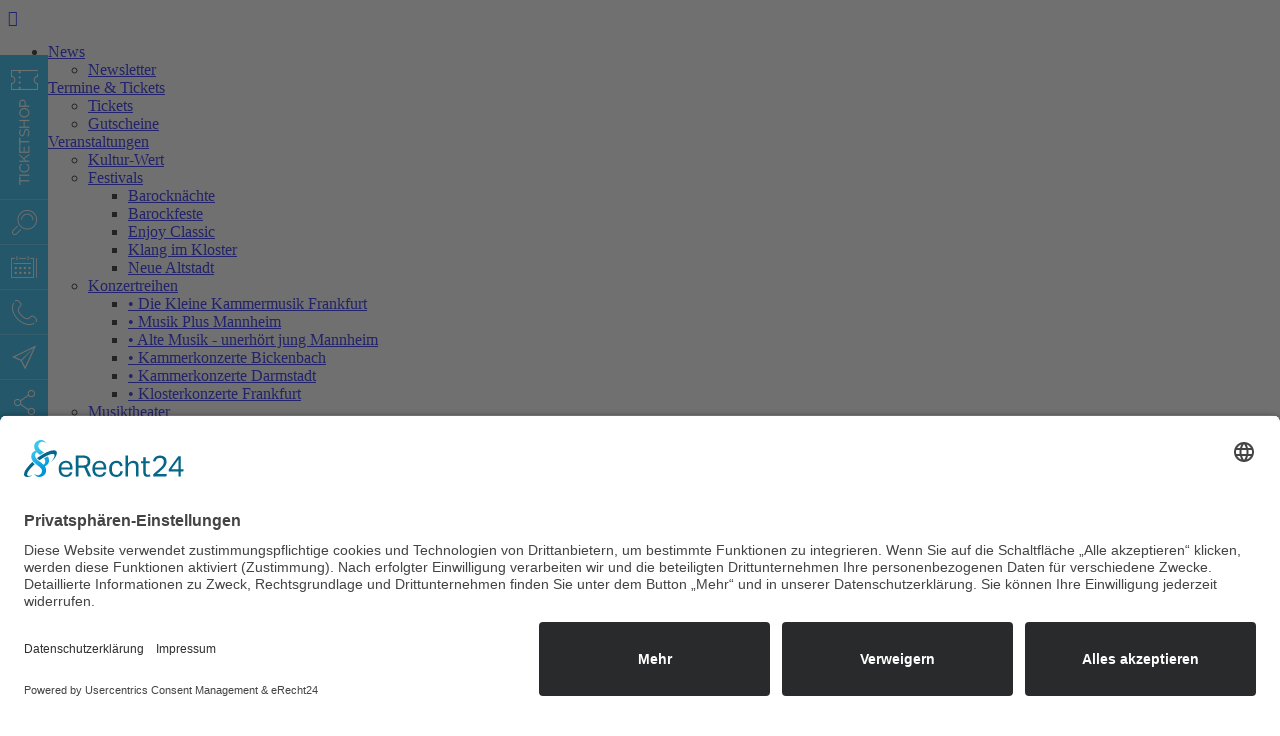

--- FILE ---
content_type: text/html; charset=UTF-8
request_url: https://allegra-online.de/de/Festivalorganisation/Musiktheater/start/Musiktheaterprojekte
body_size: 6441
content:
<!DOCTYPE html>
<html lang="de">
    <head>
<link rel="preconnect" href="//app.eu.usercentrics.eu">
<link rel="preconnect" href="//api.eu.usercentrics.eu">
<link rel="preconnect" href="//sdp.eu.usercentrics.eu">
<link rel="preload" href="//app.eu.usercentrics.eu/browser-ui/latest/loader.js" as="script">
<link rel="preload" href="//sdp.eu.usercentrics.eu/latest/uc-block.bundle.js" as="script">
<script id="usercentrics-cmp" async data-settings-id="DNwxLyeR" type="application/javascript" src="https://app.usercentrics.eu/browser-ui/latest/loader.js"></script>
<script type="application/javascript" src="https://sdp.eu.usercentrics.eu/latest/uc-block.bundle.js"></script>
<script>
	window.addEventListener('load', function () {
		const userCentricRoot = document.querySelector('#usercentrics-root');
		const sheet = new CSSStyleSheet;
		sheet.replaceSync('img[class="sc-JrDLc jwYYuC"]{display:none}');
		userCentricRoot.shadowRoot.adoptedStyleSheets = [ sheet ];
	});
</script>

        <meta http-equiv="X-UA-Compatible" content="IE=edge" />
        <meta name="viewport" content="width=device-width, initial-scale=1, user-scalable=no">
        <meta name="format-detection" content="telephone=no">
        <meta name="format-detection" content="date=no">
        <meta name="format-detection" content="address=no">
        <meta http-equiv="Content-Type" content="text/html; charset=utf-8" />
        <meta name="description" content="" />
        <meta name="keywords" content="" />
        <link rel="shortcut icon" type="image/x-icon" href="/templates/images/favicon.ico" />
<meta name="google-site-verification" content="3hOa6fEaH7m7UY4fgFw2DNJeAOicfKdZmH__gHoBWBo" />

        <title> | Musiktheater</title>

        <link rel="stylesheet" type="text/css" href="/templates/css/font.css" />
        <link rel="stylesheet" type="text/css" href="/templates/css/main.css" />
        <link rel="stylesheet" type="text/css" href="/templates/css/navi.css" />

        <script type="text/javascript" src="/js/jquery/jquery-3.2.1.min.js"></script>
        <script type="text/javascript" src="/templates/js/page.js"></script>
        <script type="text/javascript" src="/templates/js/anmeldung_all_lang.js"></script>

        <style type="text/css">#is_frontend {

}</style>
<style type="text/css">#xx {

}</style>






<link href="/templates/config/plugins/92_html/sticky/sticky.css" rel="stylesheet" type="text/css" />
<script type="text/javascript" src="/templates/config/plugins/92_html/sticky/sticky.js"></script>
<link href="/templates/config/plugins/01_lightbox/css/lightbox.extended.min.css" rel="stylesheet" type="text/css" />
<script type="text/javascript" src="/templates/config/plugins/01_lightbox/js/lightbox.extended.min.js"></script>

<script type="text/javascript">
//	BEGIN js/lightbox.de.js

lightbox.option({
	'albumLabel':	'Bild %1 von %2'
//	'textLabel':	'Zum Schließen rechts auf "X" klicken'
})


//	END js/lightbox.de.js

</script>
<link href="/templates/config/plugins/12_gallery/style.css" rel="stylesheet" type="text/css" />




        <!--[if IE]>
            <link rel="stylesheet" type="text/css" href="/templates/css/main_ie.css" />
        <![endif]-->

        <!-- [plugin_link_alternate] -->

    </head>
    <body>

        <a id="up" href="/"></a>

        <div class="wrapper">

            <header>
                <div id="header">
                    <div class="container">
                        <div id="logo" class="left">
                            <a href='/de/' class="logo"></a>
                        </div>
                        <div class="navigation">
                            <div class="mainNav">
                                <ul class="lvl_0">
<li class="lvl0 li_inactive lvl0_inactive lvl0_inactive_first dropdown js_dropdown"><a title="Folder"  href="/de/News/">News</a>
<ul class="lvl_1 dropdown_menu">
<li class="lvl1 li_inactive lvl1_inactive lvl1_inactive_first "><a title=""  href="/de/News/Newsletter">Newsletter</a>
</li>

</ul></li>
<li class="lvl0 li_inactive lvl0_inactive lvl0_inactive_middle dropdown js_dropdown"><a title="Folder"  href="/de/Termine___Tickets/">Termine & Tickets</a>
<ul class="lvl_1 dropdown_menu">
<li class="lvl1 li_inactive lvl1_inactive lvl1_inactive_first "><a title=""  href="/de/Termine___Tickets/Tickets">Tickets</a>
</li>
<li class="lvl1 li_inactive lvl1_inactive lvl1_inactive_last "><a title=""  href="/de/Termine___Tickets/Gutscheine">Gutscheine</a>
</li>

</ul></li>
<li class="lvl0 li_active lvl0_active lvl0_active_middle dropdown js_dropdown"><a title="Folder"  href="/de/Festivalorganisation/">Veranstaltungen</a>
<ul class="lvl_1 dropdown_menu">
<li class="lvl1 li_inactive lvl1_inactive lvl1_inactive_first "><a title="Kultur-Wert"  href="/de/Festivalorganisation/kultur_wert">Kultur-Wert</a>
</li>
<li class="lvl1 li_inactive lvl1_inactive lvl1_inactive_middle dropdown js_dropdown"><a title="Folder"  href="/de/Festivalorganisation/Festivals/">Festivals</a>
<ul class="lvl_2 dropdown_menu">
<li class="lvl2 li_inactive lvl2_inactive lvl2_inactive_first %%hasChild%%"><a title="Barocknächte"  href="/de/Festivalorganisation/Festivals/Barocknacht">Barocknächte</a>
</li>
<li class="lvl2 li_inactive lvl2_inactive lvl2_inactive_middle %%hasChild%%"><a title="Barockfeste"  href="/de/Festivalorganisation/Festivals/Barockfest">Barockfeste</a>
</li>
<li class="lvl2 li_inactive lvl2_inactive lvl2_inactive_middle %%hasChild%%"><a title="Enjoy Classic"  href="/de/Festivalorganisation/Festivals/Enjoy_Classic">Enjoy Classic</a>
</li>
<li class="lvl2 li_inactive lvl2_inactive lvl2_inactive_middle %%hasChild%%"><a title="Klang im Kloster - Musikfestival im Karmeliterkloster Frankfurt"  href="/de/Festivalorganisation/Festivals/Klang_im_Kloster">Klang im Kloster</a>
</li>
<li class="lvl2 li_inactive lvl2_inactive lvl2_inactive_last %%hasChild%%"><a title=""  href="/de/Festivalorganisation/Festivals/Neue_Altstadt">Neue Altstadt</a>
</li>

</ul></li>
<li class="lvl1 li_inactive lvl1_inactive lvl1_inactive_middle dropdown js_dropdown"><a title="Folder"  href="/de/Festivalorganisation/Konzertreihen/">Konzertreihen</a>
<ul class="lvl_2 dropdown_menu">
<li class="lvl2 li_inactive lvl2_inactive lvl2_inactive_first %%hasChild%%"><a title="Die Kleine Kammermusik"  href="/de/Festivalorganisation/Konzertreihen/Kleine_Kammermusik">• Die Kleine Kammermusik Frankfurt</a>
</li>
<li class="lvl2 li_inactive lvl2_inactive lvl2_inactive_middle %%hasChild%%"><a title="Musik Plus"  href="/de/Festivalorganisation/Konzertreihen/Musik_Plus">• Musik Plus Mannheim</a>
</li>
<li class="lvl2 li_inactive lvl2_inactive lvl2_inactive_middle %%hasChild%%"><a title="Alte Musik - unerhört jung"  href="/de/Festivalorganisation/Konzertreihen/Alte_Musik_unerhört_jung">• Alte Musik - unerhört jung Mannheim</a>
</li>
<li class="lvl2 li_inactive lvl2_inactive lvl2_inactive_middle %%hasChild%%"><a title="Kammerkonzerte Bickenbach"  href="/de/Festivalorganisation/Konzertreihen/Kammerkonzerte_BB">• Kammerkonzerte Bickenbach</a>
</li>
<li class="lvl2 li_inactive lvl2_inactive lvl2_inactive_middle %%hasChild%%"><a title="Kammerkonzerte Darmstadt"  href="/de/Festivalorganisation/Konzertreihen/Kammerkonzerte_DA">• Kammerkonzerte Darmstadt</a>
</li>
<li class="lvl2 li_inactive lvl2_inactive lvl2_inactive_last %%hasChild%%"><a title="Klosterkonzerte"  href="/de/Festivalorganisation/Konzertreihen/Klosterkonzerte">• Klosterkonzerte Frankfurt</a>
</li>

</ul></li>
<li class="lvl1 li_active lvl1_active lvl1_active_middle dropdown js_dropdown"><a title="Folder"  href="/de/Festivalorganisation/Musiktheater/">Musiktheater</a>
<ul class="lvl_2 dropdown_menu">
<li class="lvl2 li_inactive lvl2_inactive lvl2_inactive_first %%hasChild%%"><a title="Folder"  href="/de/Festivalorganisation/Musiktheater/TemPest/">TemPest</a>
</li>

</ul></li>
<li class="lvl1 li_inactive lvl1_inactive lvl1_inactive_last "><a title=""  href="/de/Festivalorganisation/Fortbildungen">Fortbildungen</a>
</li>

</ul></li>
<li class="lvl0 li_inactive lvl0_inactive lvl0_inactive_last dropdown js_dropdown"><a title="Folder"  href="/de/K_nstlervermittlung/">Künstler</a>
<ul class="lvl_1 dropdown_menu">
<li class="lvl1 li_inactive lvl1_inactive lvl1_inactive_first dropdown js_dropdown"><a title="Folder"  href="/de/K_nstlervermittlung/Annette_Wieland/">Annette Wieland</a>
<ul class="lvl_2 dropdown_menu">
<li class="lvl2 li_inactive lvl2_inactive lvl2_inactive_first %%hasChild%%"><a title="Annette Wieland • Programme"  href="/de/K_nstlervermittlung/Annette_Wieland/Projekte">• Projekte</a>
</li>
<li class="lvl2 li_inactive lvl2_inactive lvl2_inactive_middle %%hasChild%%"><a title=""  href="/de/K_nstlervermittlung/Annette_Wieland/Medien">• Medien</a>
</li>
<li class="lvl2 li_inactive lvl2_inactive lvl2_inactive_last %%hasChild%%"><a title="• Downloads"  href="/de/K_nstlervermittlung/Annette_Wieland/__Downloads">• Downloads</a>
</li>

</ul></li>
<li class="lvl1 li_inactive lvl1_inactive lvl1_inactive_middle dropdown js_dropdown"><a title=""  href="/de/K_nstlervermittlung/ensemble_d4/">Ensemble d4</a>
<ul class="lvl_2 dropdown_menu">
<li class="lvl2 li_inactive lvl2_inactive lvl2_inactive_first %%hasChild%%"><a title=""  href="/de/K_nstlervermittlung/ensemble_d4/__Video">• Video</a>
</li>
<li class="lvl2 li_inactive lvl2_inactive lvl2_inactive_middle %%hasChild%%"><a title=""  href="/de/K_nstlervermittlung/ensemble_d4/Programme">• Programme</a>
</li>
<li class="lvl2 li_inactive lvl2_inactive lvl2_inactive_last %%hasChild%%"><a title="Presse"  href="/de/K_nstlervermittlung/ensemble_d4/Presse">• Presse</a>
</li>

</ul></li>
<li class="lvl1 li_inactive lvl1_inactive lvl1_inactive_middle dropdown js_dropdown"><a title="Folder"  href="/de/K_nstlervermittlung/guadagnini_trio/">Guadagnini Trio</a>
<ul class="lvl_2 dropdown_menu">
<li class="lvl2 li_inactive lvl2_inactive lvl2_inactive_first %%hasChild%%"><a title="Programme"  href="/de/K_nstlervermittlung/guadagnini_trio/Programme">• Programme</a>
</li>
<li class="lvl2 li_inactive lvl2_inactive lvl2_inactive_middle %%hasChild%%"><a title="Medien"  href="/de/K_nstlervermittlung/guadagnini_trio/Medien">• Medien</a>
</li>
<li class="lvl2 li_inactive lvl2_inactive lvl2_inactive_last %%hasChild%%"><a title=""  href="/de/K_nstlervermittlung/guadagnini_trio/__Downloads">• Downloads</a>
</li>

</ul></li>
<li class="lvl1 li_inactive lvl1_inactive lvl1_inactive_middle dropdown js_dropdown"><a title="Folder"  href="/de/K_nstlervermittlung/Mannheimer_Hofkapelle/">Mannheimer Hofkapelle</a>
<ul class="lvl_2 dropdown_menu">
<li class="lvl2 li_inactive lvl2_inactive lvl2_inactive_first %%hasChild%%"><a title="• Florian Heyerick"  href="/de/K_nstlervermittlung/Mannheimer_Hofkapelle/__florianheyerick">• Florian Heyerick</a>
</li>
<li class="lvl2 li_inactive lvl2_inactive lvl2_inactive_middle %%hasChild%%"><a title="Mannheimer Hofkapelle • Programme"  href="/de/K_nstlervermittlung/Mannheimer_Hofkapelle/Programme">• Programme</a>
</li>
<li class="lvl2 li_inactive lvl2_inactive lvl2_inactive_middle %%hasChild%%"><a title="Mannheimer Hofkapelle • Medien"  href="/de/K_nstlervermittlung/Mannheimer_Hofkapelle/Medien">• Medien</a>
</li>
<li class="lvl2 li_inactive lvl2_inactive lvl2_inactive_last %%hasChild%%"><a title="• Downloads"  href="/de/K_nstlervermittlung/Mannheimer_Hofkapelle/__Downloads">• Downloads</a>
</li>

</ul></li>
<li class="lvl1 li_inactive lvl1_inactive lvl1_inactive_middle "><a title="NRmusic"  href="/de/K_nstlervermittlung/nrmusic">Nelson Rainer</a>
</li>
<li class="lvl1 li_inactive lvl1_inactive lvl1_inactive_middle dropdown js_dropdown"><a title=""  href="/de/K_nstlervermittlung/Salomon_Ensemble/">Salomon Ensemble</a>
<ul class="lvl_2 dropdown_menu">
<li class="lvl2 li_inactive lvl2_inactive lvl2_inactive_first %%hasChild%%"><a title="Salomon Duo"  href="/de/K_nstlervermittlung/Salomon_Ensemble/">Salomon Ensemble</a>
</li>
<li class="lvl2 li_inactive lvl2_inactive lvl2_inactive_middle %%hasChild%%"><a title=""  href="/de/K_nstlervermittlung/Salomon_Ensemble/Programme">• Programme</a>
</li>
<li class="lvl2 li_inactive lvl2_inactive lvl2_inactive_middle %%hasChild%%"><a title="Salomon Ensemble • Medien"  href="/de/K_nstlervermittlung/Salomon_Ensemble/Medien">• Medien</a>
</li>
<li class="lvl2 li_inactive lvl2_inactive lvl2_inactive_last %%hasChild%%"><a title=""  href="/de/K_nstlervermittlung/Salomon_Ensemble/__Downloads">• Downloads</a>
</li>

</ul></li>
<li class="lvl1 li_inactive lvl1_inactive lvl1_inactive_last dropdown js_dropdown"><a title=""  href="/de/K_nstlervermittlung/zwitschermaus/">Zwitschermaus</a>
<ul class="lvl_2 dropdown_menu">
<li class="lvl2 li_inactive lvl2_inactive lvl2_inactive_first %%hasChild%%"><a title="Zwitschermaus • Programme"  href="/de/K_nstlervermittlung/zwitschermaus/Programme">• Programme</a>
</li>
<li class="lvl2 li_inactive lvl2_inactive lvl2_inactive_middle %%hasChild%%"><a title="Zwitschermaus • Medien"  href="/de/K_nstlervermittlung/zwitschermaus/Medien">• Medien</a>
</li>
<li class="lvl2 li_inactive lvl2_inactive lvl2_inactive_last %%hasChild%%"><a title=""  href="/de/K_nstlervermittlung/zwitschermaus/__Downloads">• Downloads</a>
</li>

</ul></li>

</ul></li>

</ul>
                            </div>
                            <div class="langNav">
                                
                            </div>
                        </div>
                        <a id="js_menu_toggle" class="menu_toggle" href="javascript: void(0);">
                            <span></span>
                            <span></span>
                            <span></span>
                        </a>
                        <div class="clear"></div>
                    </div>
                </div>
            </header>

            <section id="slider">
                <div id="sliderContent">
                    
                </div>
            </section>

            <section id="content">

                <div id="sticky">
	<div id="sticky-bar">
		<ul>
									<li class="sticky-shop ">
				<div class="sticky-shortcut"><span class="sticky-icon"></span></div>
				<div class="sticky-panel">
									<div class="sticky-panel-header">
<h3><a href='/de/Termine___Tickets/'>Ticket Shop</a></h3>
<button class='sticky-panel-close'>X</button>
</div>
												</div>
			</li>
								<li class="sticky-search ">
				<div class="sticky-shortcut"><span class="sticky-icon"></span></div>
				<div class="sticky-panel">
									<div class="sticky-panel-header">

			<form class="form-inline" method="post" id="searchForm" name="searchForm">
				<input type="hidden" id="id" name="id" value="1" /><input type="text"  value="" id="textToSearch" name="textToSearch" size="15" placeholder="Seite durchsuchen" class="text form-control" /></td> 
			<input type="image" value="" class="searchbutton" name="searchAction"  alt="" />
			</form>
<button class='sticky-panel-close'>X</button>
</div>
												</div>
			</li>
								<li class="sticky-calendar ">
				<div class="sticky-shortcut"><span class="sticky-icon"></span></div>
				<div class="sticky-panel">
									<div class="sticky-panel-header">
<h3><a href='/de/Termine___Tickets/'>Termine</a></h3>
<button class='sticky-panel-close'>X</button>
</div>
												</div>
			</li>
								<li class="sticky-phone ">
				<div class="sticky-shortcut"><span class="sticky-icon"></span></div>
				<div class="sticky-panel">
									<div class="sticky-panel-header">
<h3><a href='tel:+496218321270'>+49 (0)621 - 832 12 70</a></h3>
<button class='sticky-panel-close'>X</button>
</div>
												</div>
			</li>
								<li class="sticky-newsletter ">
				<div class="sticky-shortcut"><span class="sticky-icon"></span></div>
				<div class="sticky-panel">
									<div class="sticky-panel-header">
<h3>Newsletter Abonnieren</h3>
<button class='sticky-panel-close'>X</button>
</div>
													<div class="sticky-panel-body"><!-- for google invisible reCaptcha -->

<form id="sticky-newsletter-form" action="" onsubmit="return newsletter_checkForm('de',this.name);" target="_blank" method="get" name="newsletterAnmeldung" id="newsletterAnmeldungId" >
	<span class="header">Jetzt kostenlos informieren</span>
	<div class="sticky_newsletter_table" >
	<div class="sticky_newsletter_table_row" >
	<div class="sticky_newsletter_table_cell" >
		<div class="formRow">
			<label for="anrede">Anrede*</label>
			<div class="select-wrapper">
				<select type="text" class="sticky-select" name="anrede" id="anrede">
					<option value="" disabled selected></option>
					<option value="1">Herr</option>
					<option value="0">Frau</option>
				</select>
			</div>
			<div class="clear"></div>
		</div>
		<div class="formRow">
			<label for="vorname">Vorname*</label>
			<input type="text" class="sticky-input" name="vorname">
			<div class="clear"></div>
		</div>
		<div class="formRow">
			<label for="nachname">Nachname*</label>
			<input type="text" class="sticky-input" name="nachname">
			<div class="clear"></div>
		</div>
		<div class="formRow">
			<label for="mail">E-Mail*</label>
			<input type="email" class="sticky-input" name="mail">
			<div class="clear"></div>
		</div>
	</div>

	<div class="sticky_newsletter_table_cell sticky_newsletter_pools" >

		<div class="formRow">
			<input type="checkbox" name="pool[]" class2="sticky-input" value="12" />
			<label for="vorname">Alle News</label>
			<div class="clear"></div>
		</div>

		<div class="formRow">
			<input type="checkbox" name="pool[]" class2="sticky-input" value="13" />
			<label for="vorname">Klassik (Konzerttermine)</label>
			<div class="clear"></div>
		</div>

		<div class="formRow">
			<input type="checkbox" name="pool[]" class2="sticky-input" value="14" />
			<label for="vorname">Jazz & Pop (Konzerttermine)</label>
			<div class="clear"></div>
		</div>

		<div class="formRow">
			<input type="checkbox" name="pool[]" class2="sticky-input" value="15" />
			<label for="vorname">Fortbildungen (Meisterkurse, Wettbewerbe, Akademien)</label>
			<div class="clear"></div>
		</div>

		<div class="formRow">
			<input type="checkbox" name="pool[]" class2="sticky-input" value="26" />
			<label for="vorname">Veranstalter (News &uuml;ber unsere K&uuml;nstler)</label>
			<div class="clear"></div>
		</div>

		<div class="formRow">
			<input type="checkbox" name="pool[]" class2="sticky-input" value="24" />
			<label for="vorname">Presse (Pressemeldungen)</label>
			<div class="clear"></div>
		</div>
	</div>
	</div>
	</div>
    <div style="display: flex">
        <input name="checkboxdsgvoSticky" type="checkbox" id="checkboxdsgvoSticky" size="" /><span style="color: red;margin: 0 5px;">* </span>
        <label style="font-size: 12px; line-height: 1; margin: 0 0 7px;" for="checkboxdsgvoSticky">Ich stimme zu, dass meine Angaben aus dem Anmeldeformular zur Anmeldung im Newsletter erhoben und verarbeitet werden. Die Daten werden nach Abmeldung vom Newsletter gelöscht.</label>
    </div>
    <div>
        <p style=" font-size: 12px; line-height: 1; margin: 0 0 7px 27px; ">Hinweis: Sie können Ihre Einwilligung jederzeit für die Zukunft per E-Mail an <a href="mailto:info@allegra-online.de">info@allegra-online.de</a> widerrufen. Detaillierte Informationen zum Umgang mit Nutzerdaten finden Sie in unserer
            <a href="https://allegra-online.de/de/datenschutz" target="_blank">Datenschutzerklärung</a>.</p>
    </div>

        	<p style="color:#787a88;padding:0;margin:0">Geben Sie bitte folgenden Sicherheitscode ein*</p>
	<div class="formRow" style="margin-bottom:10px">
		<div class="imgCaptcha">
            <img name="captcha_img" id="captcha_img_id" style="float:left;height: 45px;" src="https://news.allegra-online.de/img_php/captcha/captcha.php?m=5&amp;g=8&amp;f=0&amp;i=1591183830">
            <div name="reload_captcha" class="reload_captcha" style="background: #006995 url(/templates/images/reload.png) no-repeat scroll 0 0;cursor: pointer;float: left;height: 45px;width: 23px;" onclick="document.getElementById('captcha_img_id').src='https://news.allegra-online.de/img_php/captcha/captcha.php?m=5&amp;g=8&amp;f=0&amp;i='+Math.random()"></div>
		</div>
        <input name="captcha" id="captcha_text_id" style="float:left;height:41px" class="phone_captcha_text form-control" value="">
        <div class="clear"></div>
	</div>
    <div class="sticky-form-bottom">
        <p>* Pflichtfeld</p>
        <button id="buCapcha" onclick="checkCapcha()" class="button" type2="submit">Senden</button>
    </div>
</form></div>
								</div>
			</li>
								<li class="sticky-contact ">
				<div class="sticky-shortcut"><span class="sticky-icon"></span></div>
				<div class="sticky-panel">
									<div class="sticky-panel-header">
<h3>Social</h3>
<button class='sticky-panel-close'>X</button>
</div>
													<div class="sticky-panel-body"><div class="sticky_txt">
								<ul>
									<li style="display:inline"><a class="" href="https://www.facebook.com/AgenturAllegra/" target="_blank"><img src="/templates/config/plugins/92_html/sticky/img/facebook.jpg" alt="Facebook" /></a></li>
									<li style="display:inline"><a class="" href="https://twitter.com/agentur_allegra" target="_blank"><img src="/templates/config/plugins/92_html/sticky/img/twitter.jpg" alt="Twitter" /></a></li>
									<li style="display:inline"><a class="" href="https://www.instagram.com/allegra.agentur.mannheim/" target="_blank"><img src="/templates/config/plugins/92_html/sticky/img/instagram.jpg" alt="Instagram" /></a></li>
									<li style="display:inline"><a class="" href="https://www.youtube.com/user/Kulturmanager" target="_blank"><img src="/templates/config/plugins/92_html/sticky/img/youtube.jpg" alt="Youtube" /></a></li>
								</ul>
							</div></div>
								</div>
			</li>
														</ul>
	</div>
</div>



                <div class="container">
                    <div class="eTiger-area eTiger-areaId_172 asset_309"><div class="eTiger-fulltext eTiger-assetId_309"><div class="box1">
   <h3></h3>
   <div class="box1t">
      <p><span class="image-block"><img style="width: 250px; height: 251px" src="/1/Bilder/Orfeo_250.jpg" border="0" alt="Orfeo Sarrebourg" title="Orfeo Sarrebourg" width="250" height="251" /><span class="image-subtitle">&copy; ALLEGRA</span></span>&nbsp; <span class="image-block"><img style="width: 250px; height: 250px" src="/1/Bilder/orfeo_2.jpg" border="0" alt="Orfeo Kloster Eberbach" title="Orfeo Kloster Eberbach" width="250" height="250" /><span class="image-subtitle">&copy; ALLEGRA</span></span></p><p>Die Agentur ALLEGRA ist als Produktionsleiter f&uuml;r Musiktheaterprojekte im In- und Ausland t&auml;tig. Einige Beispiele sind:<br /></p><ul><li>C. Monteverdi<strong> &quot;Orfeo&quot;</strong> im Festival de Sarrebourg (Frankreich)</li><li>G. Benda <strong>&quot;Medea&quot;</strong> und <strong>&quot;Ariadne auf Naxos&quot;</strong> bei den Musikfestspielen Potsdam Sanssouci</li><li>C. Monteverdi <strong>&quot;Kr&ouml;nung der Poppea&quot; </strong>Kloster Hirsau, Barockfestspiele Arolsen, Philharmonie Berlin, Fuggerschloss Kirchheim, Schloss Mainz, Stadttheater Eisenach, Schlosskirche Bad Homburg</li><li><strong>Barockfeste</strong> im Schloss Weilburg und auf der Bundesgartenschau in Potsdam</li><li><strong>Barockn&auml;chte</strong> im Kloster Eberbach, der Burg Kronberg/Ts und im Karmeliterkloster Frankfurt</li></ul><p>Erstmals in der 20-j&auml;hrigen Geschichte des <strong>Festival de Sarrebourg</strong> in Frankkreich wurde 2007 eine szenische Opernproduktion open-air realisiert. Die aufwendige Oper <strong>&quot;Orfeo&quot;</strong> von Claudio Monteverdi (1567-1643) wurde von Gabriel Garrido am 15. Juli 2007 musikalisch geleitet. Regie f&uuml;hrten Susanne Boetius und J&uuml;rgen Tamchina. Darsteller und Orchester kamen von f&uuml;hrenden Ausbildungszentren f&uuml;r &quot;Alte Musik&quot; in Europa: der Hochschule f&uuml;r Musik und Darstellende Kunst Frankfurt am Main, des Centre de Musique Conservatoire de musique de Gen&egrave;ve sowie der Schola Cantorum Basiliensis. Weitere Auff&uuml;hrungen diesee Oper fanden im August im Rahmen des Rheingau-Musik-Festivals im Kloster Eberbach statt.</p><p><span class="image-block"><img style="width: 250px; height: 150px" src="/1/Bilder/oper1.jpg" border="0" alt="G.F. H&auml;ndel - Acis, Galatea e Polifemo" title="G.F. H&auml;ndel - Acis, Galatea e Polifemo" width="250" height="150" /><span class="image-subtitle">&copy; ALLEGRA</span></span>&nbsp; </p><p>Bei der <strong>Bundesgartenschau in Potsdam</strong> 2001 realisierte ALLEGRA die Oper <strong>&quot;Aci, Galatea e Polifemo&quot;</strong> von Georg Friedrich H&auml;ndel (1685-1759). Unter der k&uuml;nstlerischern Leiter von John Holloway erlebten die Besucher ein fulminanten Schlusspunkt des Barockfestes. </p><p><span class="image-block"><img src="/1/Bilder/donquichotte_1.jpg" border="0" alt="G.Ph. Telemann - Don Quichotte" title="G.Ph. Telemann - Don Quichotte" width="250" height="125" /><span class="image-subtitle">&copy; ALLEGRA</span></span>&nbsp;<span class="image-block"><img style="width: 125px; height: 125px" src="/1/Bilder/poppea_1.jpg" border="0" alt="C. Monteverdi - Poppea" title="C. Monteverdi - Poppea" width="125" height="125" /><span class="image-subtitle">&copy; ALLEGRA</span></span>&nbsp;<span class="image-block"><img style="width: 125px; height: 125px" src="/1/Bilder/poppea_2.jpg" border="0" alt="C. Monteverdi - Poppea" title="C. Monteverdi - Poppea" width="125" height="125" /><span class="image-subtitle">&copy; ALLEGRA</span></span></p><p>Bereits 1994 realisierte&nbsp;ALLEGRA mehrere Auff&uuml;hrungen der Oper <strong>&quot;Poppea&quot; </strong>von Claudio Monteverdie mit der eigenen Operntruppe &quot;Febi Armonici&quot; (Regie: J&uuml;rgen Tamachina). 1996 hatte ALLEGRA die Produktionsleitung im Auftrag der <strong>Musikfestspiele Potsdam Sanssouci</strong> &uuml;bernommen. Unter der k&uuml;nstlerischen Leitung von Michael Schneider wurden die Melodramen <strong>&quot;Medea&quot;</strong> und <strong>&quot;Ariadne auf Knaxos&quot;</strong> von Georg Anton Benda (1722-1795) aufgef&uuml;hrt. </p><p><span class="image-block"><img src="/1/Bilder/Barocknacht_Kronberg.jpg" border="0" alt="" width="508" height="278" /><span class="image-subtitle">&copy; ALLEGRA</span></span></p><p>Im Rahmen der <strong>Barockn&auml;chte</strong> auf der Burg Kronberg/Ts, dem Karmeliterkloster Frankfurt und im Schloss Weilburg wurden in den Jahren von 1997-2007 folgende Opern realisiert: Monteverdi: Poppea (1994-95), G. Benda: Melodramen (1996), H&auml;ndel: Apollo &amp; Dafne (1998), Telemann: Don Quichotte (1999), Monteverdi: Madrigaloper (2000), Monteverdi: Poppea (2001), Pergolesi: La Serva padrona (2002), H&auml;ndel: Acis &amp; Galatea (2005), Monteverdi: Orfeo (2007)<br />Michael Schneider hatte die k&uuml;nstlerische Leitung inne. Auch in diesem Jahr wird es wieder unter seiner Leitung Barockn&auml;chte in Weilburg und Mannheim geben. <a href="/de/Festivalorganisation/Festivals/Barocknacht">mehr...<span class="image-block"><img src="/templates/images-default/pfeil.gif" border="0" alt="weiter" width="8" height="11" /><span class="image-subtitle">&copy; ALLEGRA</span></span></a></p><a class="tm-linkBack button_sekundar" href="https://allegra-online.de/de/Festivalorganisation/Musiktheater/start">Zur&uuml;ck</a><br/>
      
   </div>
   <div class="clear"></div>
</div></div></div>
                    <div class="clear"></div>
                </div>

                <footer>
                    <div class="footerTop">
                        <div class="container">
                            <div class="footerInfo">
                                <div class="footerInfoBox">
                                    <h4>&Uuml;BER UNS</h4>
<ul>
<li><a title="&Uuml;ber ALLEGRA" href="/de/_ber_uns">&Uuml;ber ALLEGRA</a></li>
<li><a href="/de/Kontakt/Kontaktformular">Kontakt</a></li>
</ul>
                                </div>
                                <div class="footerInfoBox">
                                    <h4>SERVICE</h4>
<ul>
<li><a href="/de/Newsletter">Newsletter</a></li>
<li><a href="/de/Verlosung" target="_blank" rel="noopener">Verlosung</a></li>
</ul>
                                </div>
                                <div class="footerInfoBox">
                                    
                                </div>
                                <div class="footerInfoBox">
                                    <h4>ALLEGRA - Agentur f&uuml;r Kultur</h4>
<p>Kalmitstr. 24, 68163 Mannheim</p>
<p>Tel.: 0621 83 21 270</p>
<p>E-Mail:&nbsp; <a href="mailto:info@allegra-online.de">info@allegra-online.de</a></p>
<ul>
<li><a class="fa facebook" href="https://www.facebook.com/AgenturAllegra/">Facebook</a></li>
<li><a class="fa twitter" href="https://twitter.com/agentur_allegra">Twitter</a></li>
<li><a class="fa instagram" href="https://www.instagram.com/allegra.agentur.mannheim/">Instagram</a></li>
<li><a class="fa youtube" href="https://www.youtube.com/user/Kulturmanager">Youtube</a></li>
</ul>
                                </div>
                            </div>
                            <div class="clear"></div>
                        </div>
                    </div>
                    <div class="footerBottom">
                        <div class="container">
                            <div class="copyright">
                                <div class="copy">
                                    <p>&copy; 2018 ALLEGRA - Agentur f&uuml;r Kultur</p>
                                </div>
                            </div>
                            <div class="botNavi">
                                <ul>
<li><a title="Ihr Kontakt zu uns" href="/de/kontakt">Kontakt</a></li>
<li><a title="Zur Datenschutzerkl&auml;rung" href="/de/datenschutz">Datenschutz</a></li>
<li><a title="Hinweise zur Verwendung von Cookies" href="#uc-corner-modal-show">Cookie-Einstellungen</a></li>
<li><a title="Anbieterkennzeichnung der Website" href="/de/impressum">Impressum</a></li>
</ul>
                            </div>
                            <div class="clear"></div>
                        </div>
                    </div>
                </footer>
                <div class="clear"></div>
            </section>
        </div>

<script> 
    var gaProperty = 'UA-112483118-1'; 
    var disableStr = 'ga-disable-' + gaProperty; 
    if (document.cookie.indexOf(disableStr + '=true') > -1) { 
        window[disableStr] = true;
    } 
    function gaOptout() { 
        document.cookie = disableStr + '=true; expires=Thu, 31 Dec 2099 23:59:59 UTC; path=/'; 
        window[disableStr] = true; 
        alert('Das Tracking ist jetzt deaktiviert'); 
    } 
    (function(i,s,o,g,r,a,m){i['GoogleAnalyticsObject']=r;i[r]=i[r]||function(){ 
            (i[r].q=i[r].q||[]).push(arguments)},i[r].l=1*new Date();a=s.createElement(o), 
        m=s.getElementsByTagName(o)[0];a.async=1;a.src=g;m.parentNode.insertBefore(a,m) 
    })(window,document,'script','https://www.google-analytics.com/analytics.js','ga'); 

    ga('create', 'UA-112483118-1', 'auto'); 
    ga('set', 'anonymizeIp', true); 
    ga('send', 'pageview'); 
</script>
    </body>
</html>

--- FILE ---
content_type: text/css
request_url: https://allegra-online.de/templates/config/plugins/92_html/sticky/sticky.css
body_size: 1817
content:
@media (max-width: 1020px) {
	#sticky {
		display: none;
	}
}

#sticky {
/*	position: relative;*/
}

#sticky .select-wrapper {
	position: relative;
    float: right;
    width: 205px;
    height: 26px;
    border: none;
    border-bottom: 2px solid #006995;
    background: #fafafa;
}

#sticky .select-wrapper::after {
	content: "";
	display: block;
	height: 26px;
	width: 26px;
	position: absolute;
	top: 0;
	right: 0;
	background-image: url(img/arrow-down-blue.png);
	background-repeat: no-repeat;
	background-position: center;
}

#sticky input[placeholder] {
	color: #595959;
	opacity: 1;
}

#sticky-bar {
	position: absolute;
	left: 0;
	top: 55px;
	z-index: 10000;
}

#sticky-bar.fixed {
	position: fixed;
	top: 127px;
}

/*#sticky-bar::before,
#sticky-bar::after {
	content: "";
	position: absolute;
	left: 0;
	width: 0;
	height: 0;
	border-style: solid;
}

#sticky-bar::before {
	bottom: 100%;
	border-width: 18px 0 0 48px;
	border-color: transparent transparent transparent #005eab;
}

#sticky-bar::after {
	top: 100%;
	border-width: 0 48px 18px 0;
	border-color: transparent #005eab transparent transparent;
}*/

#sticky-bar ul {
	list-style: none;
	margin: 0;
	padding: 0;
}

#sticky-bar ul li {
	position: relative;
}

.sticky-shortcut {
	width: 48px;
	background-color: #00ace8;
	-webkit-transition: background-color .2s;
	transition: background-color .2s;
	cursor: pointer;
	position: relative;
	z-index: 1;
}

.sticky-shortcut:hover {
	background-color: #006995;
}

#sticky-bar ul li:not(:last-child) .sticky-shortcut {
	border-bottom: 1px solid rgba(255, 255, 255, .25);
}

#sticky-bar ul li .sticky-icon {
	display: block;
	width: 48px;
	height: 44px;
	background-position: center;
	background-repeat: no-repeat;
}
#sticky-bar ul li.sticky-shop .sticky-icon {
	height: 144px;
}
.sticky-chat .sticky-text {
	display: block;
	width: 48px;
	height: 130px;
	background-position: center top;
	background-repeat: no-repeat;
	background-image: url(img/icon-chat-text.png);
}
.sticky-shop .sticky-icon {
	background-image: url(img/icon-shop.png);
}
.sticky-search .sticky-icon {
	background-image: url(img/icon-search.png);
}
.sticky-calendar .sticky-icon {
	background-image: url(img/icon-calendar.png);
}
.sticky-phone .sticky-icon {
	background-image: url(img/icon-phone.png);
}
.sticky-newsletter .sticky-icon {
	background-image: url(img/icon-newsletter.png);
}
.sticky-contact .sticky-icon {
	background-image: url(img/icon-contact.png);
}
.sticky-facebook .sticky-icon {
	background-image: url(img/icon-facebook.png);
}

.sticky-panel {
	position: absolute;
	top: 0;
	left: -2048px;
	-webkit-transition: left .2s;
	transition: left .2s;
}
    
.active .sticky-panel,
.sticky_active_fixed .sticky-panel {
	left: 48px;
	height: 100%;
}

.sticky-panel-header {
	height: 44px;
	border-bottom: 1px solid rgba(255, 255, 255, .25);
	background-color: #006995;
	background-image: url(img/sticky-shadow.png);
	background-repeat: no-repeat;
	background-position: left bottom;
	padding-left: 20px;
	padding-right: 20px;
	position: relative;
}

.sticky-panel-header h2, .sticky-panel-header .bigfont {
	font-size: 13px;
	color: #FFF;
	font-weight: 700;
	text-transform: uppercase;
	white-space: nowrap;
	line-height: 44px;
	height: 44px;
}

.sticky-panel-header h2 a, .sticky-panel-header .bigfont a {
	color: #FFF;
	text-decoration: underline;
}

.sticky-panel-header h2 a:hover, .sticky-panel-header .bigfont a:hover {
	color: #FFF;
	text-decoration: none;
}

/*.sticky-panel button {
	display: block;
	padding: 0;
	outline: none;
	border: none;
	cursor: pointer;
	overflow: visible;
	color: inherit;
	text-decoration: none;
	font: inherit;
	line-height: normal;
	cursor: pointer;
	-webkit-user-select: none;
	-moz-user-select: none;
	-ms-user-select: none;
	user-select: none;
	-webkit-tap-highlight-color: transparent;
}*/

/*.sticky-panel input,*/
.sticky-panel select {
	outline: none;
	-webkit-user-select: none;
	-moz-user-select: none;
	-ms-user-select: none;
	user-select: none;
	-webkit-tap-highlight-color: transparent;
}

.sticky-input,
#sticky input[type="text"] {
	height: 26px;
	background: #fafafa;
	border: none;
	border-bottom: 1px solid #006995;
	font-size: 13px;
	color: #595959;
	padding-left: 10px;
	padding-right: 10px;
	padding-top: 0;
	padding-bottom: 0;
}
    
#sticky-search-form,
#sticky .sticky-search form {
	position: relative;
}

#sticky-search-form .sticky-input,
#sticky .sticky-search form .sticky-input,
#sticky .sticky-search form input[type="text"] {
	width: 130px;
	margin-top: 9px;
	padding-right: 26px;
}

#sticky-search-form button,
#sticky .sticky-search form button {
	position: absolute;
	right: 0;
	top: 10px;
	width: 26px;
	height: 26px;
	background-color: transparent;
	background-image: url(img/arrow-right-orange.png);
	background-repeat: no-repeat;
	background-position: center;
	cursor: pointer;
	font-size: 0;
}
#content .sticky-panel-header h3, #content .sticky-panel-header h3 a {
	line-height: 44px;
	font-size: 24px;
	white-space: nowrap;
	color: #ffffff;
}
#content .sticky-newsletter .sticky-panel-header h3 {
/*	width:800px;*/
}
.sticky-panel .sticky-panel-close {
	position: absolute;
	top: 0;
	left: 100%;
	width: 40px;
	height: 45px;
	padding: 0;
	border: none;
	background-color: #006995;
	background-image: url(img/close.png);
	background-repeat: no-repeat;
	background-position: center;
	color: transparent;
	font-weight: 700;
	font-size: 0;
	text-indent: 5px;
	border-bottom: 1px solid rgba(255, 255, 255, .25);        
}
    
.sticky-panel-close::after {
	content: "";
	position: absolute;
	top: 0;
	left: 100%;
	width: 0;
	height: 0;
	border-style: solid;
	border-width: 44px 18px 0 0;
	border-color: #006995 transparent transparent transparent;
}

/*.sticky-phone .sticky-panel-header::after,
.sticky-contact .sticky-panel-header::after,
.sticky-facebook .sticky-panel-header::after {
	content: "";
	position: absolute;
	top: 0;
	left: 100%;
	width: 0;
	height: 0;
	border-style: solid;
	border-width: 44px 18px 0 0;
	border-color: #004e8d transparent transparent transparent;
}*/

.sticky-panel-body {
	position: absolute;
	top: 45px;
	left: 0;
	background-color: #ffffff;
	-khtml-box-shadow: 0px 0px 5px rgba(0, 0, 0, 0.2);
	-webkit-box-shadow: 0px 0px 5px rgba(0, 0, 0, 0.2);
	-moz-box-shadow: 0px 0px 5px rgba(0, 0, 0, 0.2);
	-ms-box-shadow: 0px 0px 5px rgba(0, 0, 0, 0.2);
	-o-box-shadow: 0px 0px 5px rgba(0, 0, 0, 0.2);
	box-shadow: 0px 0px 5px rgba(0, 0, 0, 0.2);
	overflow: hidden;
}

.sticky-chat .sticky-panel-body a {
	display: block;
	width: 565px;
	height: 129px;
	background-image: url(img/chat.png);
	background-repeat: no-repeat;
	background-position: center left;
	position: relative;
}
    
.sticky-chat .sticky-panel-body a::after {
	content: "";
	display: block;
	background-color: #ff9400;
	width: 30px;
	position: absolute;
	top: 0;
	right: 0;
	bottom: -1px;
	background-image: url(img/arrow-right-white.png);
	background-repeat: no-repeat;
	background-position: center;
	font-size: 0;
}

/*#sticky .sticky-contact .sticky-panel .sticky-panel-body>div {
	color:#fff;
	padding:3px 22px 5px 20px;
	width:200px;
}*/
#sticky .sticky-contact .sticky-panel .sticky-panel-body>div>span {
	color:#fff;
	width:48px;
	padding-right:10px;
	display:inline-block;
}
#sticky .sticky-contact .sticky-panel .sticky-panel-body>div>a:hover,
#sticky .sticky-contact .sticky-panel .sticky-panel-body>div>a {
	color:#fff;
}
#sticky-newsletter-form {
	padding: 15px 20px;
}
#sticky-newsletter-form > p {
	font-size: 13px;
	line-height: 18px;
	color: #FFF;
	margin-bottom: 15px;
}
#sticky span.header {
    font-family: 'RalewayExtraBold', sans-serif;
    font-size: 26px;
    line-height: 30px;
    color: #00ace8;
}
.contact_company_name, .social_headline {
    text-transform: uppercase;
    font-family: 'RalewayBold', sans-serif;
    font-size: 18px;
    color: #00ace8;
}
/*#sticky-newsletter-form .sticky-input {
	margin-top: 10px;
}*/

.sticky-form-bottom {
	text-align: right;
	position: relative;
	margin-top: 20px;
}

.sticky-form-bottom p {
	font-size: 11px;
	color: #d1d1d1;
	position: absolute;
	left: 0;
	top: 0;
}

/*#sticky-newsletter-form button {
	display: inline-block;
	vertical-align: top;
	width: 92px;
	height: 26px;
	line-height: 26px;
	text-align: center;
	background-color: #ff9400;
	font-weight: 700;
	font-size: 13px;
	text-transform: uppercase;
	color: #FFF;
}*/

.sticky-select {
	background: none;
	border: none;
	font-size: 13px;
	color: #595959;
	padding-left: 10px;
	padding-right: 10px;
	padding-top: 0;
	padding-bottom: 0;
	-webkit-appearance: none;
	-moz-appearance: none;
	-ms-appearance: none;
	width: 100%;
	height: 100%;
	color: #595959;
	position: relative;
	z-index: 1;
}



.sticky_disable_en {
	display:none;
}
.sticky_disable_ru {
	display:none;
}
div.col-right .search_button_submit {
/*	display2:none !important;*/

}
.sticky_txt {
	padding: 15px 20px !important;
	min-width: 330px;
	line-height: 21px;
}
.sticky-contact .sticky_txt {
	min-width: 210px;
}
#sticky-newsletter-form {
	min-width: 830px;
	padding: 15px 20px;
}
#sticky .formRow {
	position: relative;
	margin-top: 10px;
}

#sticky .formRow label {
	display: block;
	position: relative;
	float: left;
	text-transform: uppercase;
	line-height: 26px;
	font-size: 16px;
	color: #787a88;
}
#sticky .sticky_newsletter_pools .formRow label {
	float: left;
}
.contact_company_empty {
	height: 20px;
}
.sticky_txt span {
	padding: 0 20px 0 0;
	width: 50px;
	display: inline-block;
}
#sticky .formRow input[type="text"],
#sticky .formRow input[type="email"] {
	display: block;
	position: relative;
	float: right;
	width: 185px;
	border-bottom: 2px solid #006995;
}
#sticky .sticky_newsletter_pools .formRow input[type="checkbox"] {
	float: left;
	margin-top:7px;
	margin-right:7px;
}

.sticky_newsletter_table {
	display:table;
}
.sticky_newsletter_table_row {
	display:table-row;
}
.sticky_newsletter_table_cell {
	display:table-cell;
}

.sticky_newsletter_pools {
	width:470px;
	vertical-align:top;
	padding-left:50px;
}
#sticky .sticky-newsletter.sticky_active_fixed, #sticky .sticky-newsletter.active {
	position: inherit;
}
#sticky .warning-form {
	text-align: right;
	color: red;
	font-size: 11px;
	margin-top: 2px;
	display: block;
}

--- FILE ---
content_type: application/javascript
request_url: https://allegra-online.de/templates/js/page.js
body_size: 3054
content:
var lastWindowWidth = window.innerWidth,
    screenHeight = window.innerHeight,
    windowState = window.innerWidth > 1020 ? 1 : -1,
    isMobile = false;
// device detection
if(/(android|bb\d+|meego).+mobile|avantgo|bada\/|blackberry|blazer|compal|elaine|fennec|hiptop|iemobile|ip(hone|od)|ipad|iris|kindle|Android|Silk|lge |maemo|midp|mmp|netfront|opera m(ob|in)i|palm( os)?|phone|p(ixi|re)\/|plucker|pocket|psp|series(4|6)0|symbian|treo|up\.(browser|link)|vodafone|wap|windows (ce|phone)|xda|xiino/i.test(navigator.userAgent) 
    || /1207|6310|6590|3gso|4thp|50[1-6]i|770s|802s|a wa|abac|ac(er|oo|s\-)|ai(ko|rn)|al(av|ca|co)|amoi|an(ex|ny|yw)|aptu|ar(ch|go)|as(te|us)|attw|au(di|\-m|r |s )|avan|be(ck|ll|nq)|bi(lb|rd)|bl(ac|az)|br(e|v)w|bumb|bw\-(n|u)|c55\/|capi|ccwa|cdm\-|cell|chtm|cldc|cmd\-|co(mp|nd)|craw|da(it|ll|ng)|dbte|dc\-s|devi|dica|dmob|do(c|p)o|ds(12|\-d)|el(49|ai)|em(l2|ul)|er(ic|k0)|esl8|ez([4-7]0|os|wa|ze)|fetc|fly(\-|_)|g1 u|g560|gene|gf\-5|g\-mo|go(\.w|od)|gr(ad|un)|haie|hcit|hd\-(m|p|t)|hei\-|hi(pt|ta)|hp( i|ip)|hs\-c|ht(c(\-| |_|a|g|p|s|t)|tp)|hu(aw|tc)|i\-(20|go|ma)|i230|iac( |\-|\/)|ibro|idea|ig01|ikom|im1k|inno|ipaq|iris|ja(t|v)a|jbro|jemu|jigs|kddi|keji|kgt( |\/)|klon|kpt |kwc\-|kyo(c|k)|le(no|xi)|lg( g|\/(k|l|u)|50|54|\-[a-w])|libw|lynx|m1\-w|m3ga|m50\/|ma(te|ui|xo)|mc(01|21|ca)|m\-cr|me(rc|ri)|mi(o8|oa|ts)|mmef|mo(01|02|bi|de|do|t(\-| |o|v)|zz)|mt(50|p1|v )|mwbp|mywa|n10[0-2]|n20[2-3]|n30(0|2)|n50(0|2|5)|n7(0(0|1)|10)|ne((c|m)\-|on|tf|wf|wg|wt)|nok(6|i)|nzph|o2im|op(ti|wv)|oran|owg1|p800|pan(a|d|t)|pdxg|pg(13|\-([1-8]|c))|phil|pire|pl(ay|uc)|pn\-2|po(ck|rt|se)|prox|psio|pt\-g|qa\-a|qc(07|12|21|32|60|\-[2-7]|i\-)|qtek|r380|r600|raks|rim9|ro(ve|zo)|s55\/|sa(ge|ma|mm|ms|ny|va)|sc(01|h\-|oo|p\-)|sdk\/|se(c(\-|0|1)|47|mc|nd|ri)|sgh\-|shar|sie(\-|m)|sk\-0|sl(45|id)|sm(al|ar|b3|it|t5)|so(ft|ny)|sp(01|h\-|v\-|v )|sy(01|mb)|t2(18|50)|t6(00|10|18)|ta(gt|lk)|tcl\-|tdg\-|tel(i|m)|tim\-|t\-mo|to(pl|sh)|ts(70|m\-|m3|m5)|tx\-9|up(\.b|g1|si)|utst|v400|v750|veri|vi(rg|te)|vk(40|5[0-3]|\-v)|vm40|voda|vulc|vx(52|53|60|61|70|80|81|83|85|98)|w3c(\-| )|webc|whit|wi(g |nc|nw)|wmlb|wonu|x700|yas\-|your|zeto|zte\-/i.test(navigator.userAgent.substr(0,4))) isMobile = true;


function menuResponsiveAdjustments() {
    var navigation = $('.navigation'),
        menuToggle = $('#js_menu_toggle '),
        wrapper = $('body > div.wrapper'),
        afterLogo = $('#header #logo '),
        navUl = $('.navigation ul.lvl_0, .navigation ul.lvl_1');

    if (windowState == 1) {
        navigation.insertAfter(afterLogo);
        menuToggle.insertAfter(navigation);
    }
    else if (windowState == -1) {
        menuToggle.prependTo(wrapper);
        navigation.prependTo(wrapper);
        navUl.css('margin-left', '');
    }
}

function stick() {

    var windowTop = $(window).scrollTop(),
    	stickyOfst = $('#content').offset().top,
        header = $('header'),
        headerHeight = header.outerHeight()/2,
        stickyBar = $('#sticky-bar'),
        upButton  = $('#up');

    // console.log('windowTop = '+windowTop);
    if (!isMobile) {
        windowTop > headerHeight ? header.addClass('fixed') : header.removeClass('fixed');
        windowTop > (stickyOfst - headerHeight) ? stickyBar.addClass("fixed") : stickyBar.removeClass("fixed");
    }
    windowTop > 500 ? upButton.addClass("fixed") : upButton.removeClass("fixed");
}

function changeThreeGreybgHeight(windowWidth) {
    var greybg = $('#content div.three-columns > div.eTiger-area > div.eTiger-block > div.infoBox'),
        maxH = 0;

    greybg.each(function(index, element) {
        var blockH = 0,
            allEl = $(this).children();
        if (allEl.length == 1) {
            if (maxH < $(this).children().outerHeight(true)) {
                maxH = $(this).children().outerHeight(true);
            }
        } else if (allEl.length > 1) {
            allEl.each(function(index, element) {
                blockH += $(this).outerHeight(true);
            });
        }
        if (maxH < blockH) {
            maxH = blockH;
        }
    });

    greybg.each(function(index, element) {
        var linkEl = $(this).find('div.infoBoxBtn')
        if (windowWidth > 767) {
            $(element).height(maxH);
            if (linkEl.length > 0) {
                linkEl.css({'position': 'absolute', 'bottom': 0, 'left': 0, 'right': 0});
            }
        } else {
            $(element).removeAttr('style');
            if (linkEl.length > 0) {
                linkEl.css({'position': 'relative', 'bottom': 'auto', 'left': 'auto', 'right': 'auto'});
            }
        }
    });
    
}

$(window).on('load', function() {
    var winWidth = window.innerWidth,
        sliderChild = $('#sliderContent'),
        imgContent = $('div#img-content'),
        socialIcon = $('.footerTop, #sticky').find('a.fa');
    if (sliderChild.children().length > 0) {
        sliderChild.css('min-height', '200px');
    }
    if (winWidth > 767) {
        changeThreeGreybgHeight(winWidth);
    }
    if (winWidth > 479) {
        // changeFourGreybgHeight(winWidth);
    }
    if (socialIcon.length > 0) {
    	socialIcon.parent().parent('ul').addClass('social');
    }

//  Copyright suchen und positionieren
    imgCopyrightPos();
});

$(document).ready(function() {
    var body = $('body'),
        wrapper = $('body > div.wrapper'),
        navDropdownChild = $('header .navigation li.lvl0.dropdown, header .navigation li.lvl1.dropdown, header .navigation li.lvl2.dropdown, header .navigation li.lvl3.dropdown'),
        upButton  = $('#up');

    if (isMobile) {
        body.addClass('mobile');
    } else {
        body.addClass('noMobile');

		$('.navigation li a').hover(function() {
		    if (window.innerWidth > 1020) {
                var windowW = window.innerWidth,
                    elPar = $(this).parent().parent('ul'),
                    elParUl = $(this).parents('ul.lvl_1'),
                    elOfs = elPar.offset().left,
                    elW = elPar.innerWidth(),
                    thisW = $(this).width(),
                    thisPar = $(this).parent(),
                    hasElSub = $(this).find('ul'),
                    elSub = $(this).siblings('ul').show(),
                    elSubW = elSub.width(),
                    elSubAttr = elParUl.css('marginLeft');

                if (elPar.hasClass('lvl_0')) {
                    if (thisW < elSubW) {
                        elSub.css("marginLeft", ((-elSubW + thisW)/2));
                    } else {
                        elSub.css("marginLeft", ((thisW - elSubW)/2));
                    }
                } else if ((!elPar.hasClass('lvl_0')) && (elPar.hasClass('lvl_1')) && (elOfs > (windowW - (elW + 50))) ) {
                    elParUl.css("marginLeft", (parseInt(elSubAttr) + ((windowW - (elW + 50)) - elOfs)) );
                } else if ((!elPar.hasClass('lvl_0')) && (!elPar.hasClass('lvl_1')) && (elOfs > (windowW - (elW + 50))) ) {
                    elParUl.css("marginLeft", (parseInt(elSubAttr) + ((windowW - (elW + 10)) - elOfs)) );
                }
            } 
		}, function () {});
    }

    wrapper.append('<div id="overlay"></div>');
    navDropdownChild.append('<span class="sub_navi_list"><i class="fa-plus fa" aria-hidden="true"></i></span>');
    menuResponsiveAdjustments();

    $(".js_dropdown").click(function (ev) {
        var span = $(this).children('.sub_navi_list');
        if (window.innerWidth <= 1020 && $(this).children("ul").is(":hidden") == true) {
            $(this).children("ul").slideDown(500);
            $(this).addClass("active");
            if (span.children('i').hasClass('fa-plus')) {
                span.children('i').toggleClass('fa-plus fa-minus');
            } else {
                span.children('i').toggleClass('fa-minus fa-plus');
            }

            return false;
        }
    });

    $("#js_menu_toggle").click(function (ev) {
        body.toggleClass("menu_open");
    });

    $('.navigation .sub_navi_list').click(function() {
        var span = $(this);
        if (window.innerWidth <= 1020) {
            if (span.siblings("ul").is(":hidden") == true) {
                span.siblings("ul").slideDown(500);
                span.parent().addClass("active");
            } else {
                span.siblings("ul").slideUp(500);
                span.parent().removeClass("active");
            }
            if (span.children('i').hasClass('fa-plus')) {
                span.children('i').toggleClass('fa-plus fa-minus');
            } else {
                span.children('i').toggleClass('fa-minus fa-plus');
            }
        }
    });

    $('#overlay').click(function(){
        body.removeClass('menu_open');
    });

    upButton.click(function(ev) {
        ev.preventDefault();
        $('body, html').animate({scrollTop:0}, 400);
    });

});

$(window).resize(function() {
    windowWidth = window.innerWidth;

    changeThreeGreybgHeight(windowWidth);

    if ((lastWindowWidth > 1020) && (windowWidth <= 1020)) {
        windowState = -1;
    }
    else if ((lastWindowWidth <= 1020) && (windowWidth > 1020)) {
        windowState = 1;
        $("li.dropdown").removeClass("active").children("ul").removeAttr('style');
        $("li.dropdown span.sub_navi_list i").removeClass('fa-minus').addClass('fa-plus');
        $("body").removeClass("menu_open");
    }

    menuResponsiveAdjustments();

    lastWindowWidth = windowWidth;
    windowState = 0;
});

$(window).scroll(function() {
    stick();
});

function imgCopyrightPos() {
    var imgBlock = document.getElementsByClassName('image-block');
    if (imgBlock.length > 0) {
        for (var i = 0; i < imgBlock.length; i++){
            if (imgBlock[i].innerHTML.includes("image-subtitle")){
                var
                    imgChild = imgBlock[i].firstChild,
                    spanChild = imgBlock[i].lastChild,
                    imgChildH = imgChild.offsetHeight,
                    imgChildW = imgChild.offsetWidth,
                    spanChildH = spanChild.offsetHeight,
                    spanChildW = spanChild.offsetWidth
                ;
                $(spanChild).css({
                    marginTop: (imgChildH - spanChildH-1),
                    marginLeft: (imgChildW - spanChildW-1),
                });
            }
        }
    }
}



--- FILE ---
content_type: application/javascript
request_url: https://allegra-online.de/templates/config/plugins/92_html/sticky/sticky.js
body_size: 477
content:
$(document).ready(function() {

	stickySettings();

	$('#sticky-bar ul li').hover (
		function (ev) {
			$(this).addClass('active');
		},

		function (ev) {
			$(this).removeClass('active');
		}
	);

	$('.sticky-panel-close').click(function(){
		$(this).parents('li').removeClass('active'); 
	});
    
})

function stickySettings() {

	objManageAddObj(1,'.sticky-shop');
	objManageAddObj(2,'.sticky-search');
	objManageAddObj(3,'.sticky-calendar');
	objManageAddObj(4,'.sticky-phone');
	objManageAddObj(5,'.sticky-newsletter');
	objManageAddObj(6,'.sticky-contact');

	objManageClickSetClass('.sticky-shop .sticky-shortcut','sticky_active_fixed',1,[2,3,4,5,6]);
	objManageClickSetClass('.sticky-search .sticky-shortcut','sticky_active_fixed',2,[1,3,4,5,6]);
	objManageClickSetClass('.sticky-calendar .sticky-shortcut','sticky_active_fixed',3,[1,2,4,5,6]);
	objManageClickSetClass('.sticky-phone .sticky-shortcut','sticky_active_fixed',4,[1,2,3,5,6]);
	objManageClickSetClass('.sticky-newsletter .sticky-shortcut','sticky_active_fixed',5,[1,2,3,4,6]);
	objManageClickSetClass('.sticky-contact .sticky-shortcut','sticky_active_fixed',6,[1,2,3,4,5]);

	objManageClickSetClass('.sticky-shop .sticky-panel-close','sticky_active_fixed',[],1);
	objManageClickSetClass('.sticky-search .sticky-panel-close','sticky_active_fixed',[],2);
	objManageClickSetClass('.sticky-calendar .sticky-panel-close','sticky_active_fixed',[],3);
	objManageClickSetClass('.sticky-phone .sticky-panel-close','sticky_active_fixed',[],4);
	objManageClickSetClass('.sticky-newsletter .sticky-panel-close','sticky_active_fixed',[],5);
	objManageClickSetClass('.sticky-contact .sticky-panel-close','sticky_active_fixed',[],6);
}


var objManageObjectsList=[];
var objManageActionsList={};
	
function objManageEventClick(ev,selClick) {

	ev.preventDefault();

	if(!(selClick in objManageActionsList)) {
		return;
	}

	if('addClass' in objManageActionsList[selClick]) {
		for(var key in objManageActionsList[selClick]['addClass']) {
			if(key in objManageObjectsList) {
				$(objManageObjectsList[key]).addClass(objManageActionsList[selClick]['addClass'][key]);
			}else{
			}
		}
	}
	if('removeClass' in objManageActionsList[selClick]) {
		for(var key in objManageActionsList[selClick]['removeClass']) {
			if(key in objManageObjectsList) {
				$(objManageObjectsList[key]).removeClass(objManageActionsList[selClick]['removeClass'][key]);
			}else{
			}
		}
	}
	
}
	
function objManageAddObj(index,jqStr) {
	objManageObjectsList[index]=jqStr;
}

function objManageClickSetClass(selClick,sClass,aSet,aReset) {

	var isExtebded=sClass===true;

	if(!isExtebded) {
		if(!(aSet instanceof Array)) {
			aSet=[aSet];
		}
		if(!(aReset instanceof Array)) {
			aReset=[aReset];
		}
	}

	for(var key in aSet) {
		i=aSet[key];
		if(!(selClick in objManageActionsList)) {
			objManageActionsList[selClick]={};
		}
		if(!('addClass' in objManageActionsList[selClick])) {
			objManageActionsList[selClick]['addClass']=[];
		}
		if(isExtebded) {
			objManageActionsList[selClick]['addClass'][key]=i;
		}else{
			objManageActionsList[selClick]['addClass'][i]=sClass;
		}
	}
	for(var key in aReset) {
		i=aReset[key];
		if(!(selClick in objManageActionsList)) {
			objManageActionsList[selClick]={};
		}
		if(!('removeClass' in objManageActionsList[selClick])) {
			objManageActionsList[selClick]['removeClass']=[];
		}
		if(isExtebded) {
			objManageActionsList[selClick]['removeClass'][key]=i;
		}else{
			objManageActionsList[selClick]['removeClass'][i]=sClass;
		}
	}

	$(selClick).click (
		function (ev) {
			objManageEventClick(ev,selClick);
		}
	);
}

function checkCapcha(e){}

--- FILE ---
content_type: application/javascript
request_url: https://allegra-online.de/templates/js/anmeldung_all_lang.js
body_size: 1735
content:
function newsletter_onSubmit(token) {
	document.getElementById('newsletterAnmeldungId').submit();
}

function newsletter_onSubmit1(token) {
	document.getElementById('newsletterAnmeldungId1').submit();
}

function newsletter_onSubmit2() {
	document.getElementById('newsletterAnmeldungId2').submit();
}

function newsletter_checkForm(lang,form_name,options={}) {
	var
		newsletterAnmeldungId2 = $('form#newsletterAnmeldungId2'),
		stickyNewsletterForm = $('form#sticky-newsletter-form'),
		apopupURI = 'https://news.allegra-online.de/apopup.php'
	;
	if(newsletterAnmeldungId2.length > 0)
		$(newsletterAnmeldungId2).attr('action', apopupURI);
	if(stickyNewsletterForm.length > 0)
		$(stickyNewsletterForm).attr('action', apopupURI);
	var titleType='select';	//	radio/select/text
	var poolType='checkbox';	//	hidden/select/checkbox
	var doSetFocus=false;
	var requireTitle=true;
	var requireFirstName=true;
	var requireLastName=true;
	var requireMail=true;
	var requirePool=true;
	var requireInvisibleReCaptcha=false;

	titleType=('titleType' in options)?options['titleType']:titleType;
	poolType=('poolType' in options)?options['poolType']:poolType;
	doSetFocus=('doSetFocus' in options)?options['doSetFocus']:doSetFocus;
	requireTitle=('requireTitle' in options)?options['requireTitle']:requireTitle;
	requireFirstName=('requireFirstName' in options)?options['requireFirstName']:requireFirstName;
	requireLastName=('requireLastName' in options)?options['requireLastName']:requireLastName;
	requireMail=('requireMail' in options)?options['requireMail']:requireMail;
	requirePool=('requirePool' in options)?options['requirePool']:requirePool;
	requireInvisibleReCaptcha=('requireInvisibleReCaptcha' in options)?options['requireInvisibleReCaptcha']:requireInvisibleReCaptcha;
	
	form_name=form_name==''?'newsletterAnmeldung':form_name;
	var existsForm=form_name in document;
	
	var checked=true;
	var anrede='';
	var vorname='';
	var nachname='';
	var mail='';
	var pool='';

	var msg;
	if(lang==='en') {
		msg = 'Please select';
	}else{
		msg = 'Bitte ausfüllen!';
	}
	if(existsForm) {

		var checkboxdsgvo = $('#checkboxdsgvo');
		if(checkboxdsgvo.length>0) {
			var checkboxdsgvoThis= $('form[name="'+form_name+'"]'+' #'+checkboxdsgvo[0].id)
			if (!$(checkboxdsgvoThis).is(':checked')) {
				$(checkboxdsgvoThis).css({'box-shadow': 'inset 0px 0px 0px 1px red'});
				// if($('#checkdsgvo_fehler').length<=0){
				// 	checkboxdsgvoThis[0].parentNode.innerHTML += "<span id='checkdsgvo_fehler' style='text-align: left;' class='warning-form'>" + msg + "</span>";
				// }
				checked = false;
			} else {
				$('#checkdsgvo_fehler').remove();
				$(checkboxdsgvoThis).removeAttr('style'); }
		}

		var checkboxdsgvoSticky = $('#checkboxdsgvoSticky');
		if(checkboxdsgvoSticky.length>0) {
			var checkboxdsgvoThis2= $('form[name="'+form_name+'"]'+' #'+checkboxdsgvoSticky[0].id)
			if (!$(checkboxdsgvoThis2).is(':checked')) {
				$(checkboxdsgvoThis2).css({'box-shadow': 'inset 0px 0px 0px 1px red'});
				// if($('#checkdsgvoSticky_fehler').length<=0){
				// 	checkboxdsgvoThis2[0].parentNode.innerHTML += "<span id='checkdsgvoSticky_fehler' style='text-align: left;' class='warning-form'>" + msg + "</span>";
				// }
				checked = false;
			} else {
				// $('#checkdsgvoSticky_fehler').remove();
				$(checkboxdsgvoThis2).removeAttr('style'); }
		}

		if(requireTitle && ('anrede' in document[form_name])) {
			if(titleType=='radio') {
				var a=document[form_name].anrede;
				anrede='';
				for(var i=0;i<a.length;i++) {
					if(a[i].checked==true) {
						anrede=a[i].value;
						break;
					}
				}
			}else if(titleType=='select') {
				var sel=document[form_name].anrede;
				if('selectedIndex' in sel) {
					anrede=sel.options[sel.selectedIndex].value;
				}
			}else if(titleType=='text') {
				anrede=document[form_name].anrede.value;
			}
		}
		if(requireFirstName && ('vorname' in document[form_name])) {
			vorname=document[form_name].vorname.value;
		}
		if(requireLastName && ('nachname' in document[form_name])) {
			nachname=document[form_name].nachname.value;
		}
		if(requireMail && ('mail' in document[form_name])) {
			mail=document[form_name].mail.value;
		}

		if(poolType!='') {
			if(poolType=='checkbox') {
				for(var i=0;i<document[form_name].elements.length;i++) {
					if(document[form_name].elements[i].name=='pool[]') {
						if(document[form_name].elements[i].checked) {
							pool=pool+document[form_name].elements[i].value+',';
						}
					}
				}
			}else if('pool' in document[form_name]) {
				if(poolType=='hidden') {
					pool=document[form_name].pool.value;
				}else if(poolType=='select') {
					var sel=document[form_name].pool;
					if('selectedIndex' in sel) {
						pool=sel.options[sel.selectedIndex].value;
					}
				}
			}
		}
	}
	if(requireTitle) {
		var jQanrede = $('*[name="'+form_name+'"] *[name="anrede"]');
		if(anrede==="")  {
			$(jQanrede).css({border:'1px solid red'});
			jQanrede[0].parentNode.innerHTML+="<span id='wAnrede' class='warning-form'>"+msg+"</span>";
			checked = false;
			return false;
		}
		else {
			$(jQanrede).removeAttr('style');
			$('#wAnrede').remove();
		}
	}
	if(requireFirstName) {
		var jQvorname = $('*[name="'+form_name+'"] input[name="vorname"]');
		if(vorname==="" || vorname==="Vorname" || vorname==="Vorname*")  {
			$(jQvorname).css({border:'1px solid red'});
			jQvorname[0].parentNode.innerHTML+="<span id='wVorname' class='warning-form'>"+msg+"</span>";
			if(doSetFocus) {
				document[form_name].vorname.focus();
			}
			checked = false;
			return false;
		}
		else {
			$(jQvorname).removeAttr('style');
			$('#wVorname').remove();
		}
	}
	if(requireLastName) {
		var jQnachname = $('*[name="'+form_name+'"] input[name="nachname"]');
		if(nachname=="" || nachname=="Nachname" || nachname=="Nachname*")  {
			$(jQnachname).css({border:'1px solid red'});
			jQnachname[0].parentNode.innerHTML+="<span id='wNachname' class='warning-form'>"+msg+"</span>";
			if(doSetFocus) {
				document[form_name].nachname.focus();
			}
			checked = false;
			return false;
		}
		else {
			$(jQnachname).removeAttr('style');
			$('#wNachname').remove();
		}
	}
	if(requireMail) {
		var jQmail = $('*[name="'+form_name+'"] input[name="mail"]');
		if (mail == "" || mail.indexOf('@') == -1 || mail.indexOf('.') == -1) {
			$(jQmail).css({border:'1px solid red'});
			jQmail[0].parentNode.innerHTML+="<span id='wMail' class='warning-form'>"+msg+"</span>";
			if(doSetFocus) {
				document[form_name].mail.focus();
			}
			checked = false;
			return false;
		}
		else {
			checked = true;
			$(jQmail).removeAttr('style');
			$('#wMail').remove();
		}
	}
	if(requirePool) {
		var jQpool = $('.sticky_newsletter_table_cell.sticky_newsletter_pools .formRow');
		if(poolType!='' && poolType!='hidden' && pool == "")  {

			jQpool[0].parentNode.innerHTML+="<span id='wPool' style='text-align: left;' class='warning-form'>"+msg+"</span>";
			if(doSetFocus) {
				document[form_name].pool.focus();
			}
			checked = false;
			return false;
		}
		else {
			$('#wPool').remove();
		}
	}

	var jQcaptcha = $('*[name="'+form_name+'"] #captcha_text_id');
	if(jQcaptcha.length > 0) {
		if($(jQcaptcha).val()==='') {
			$(jQcaptcha).css({border: '1px solid red'});
			jQcaptcha[0].parentNode.innerHTML += "<span id='wCaptcha' style='text-align: left;' class='warning-form'>" + msg + "</span>";
			checked = false;
			return false;
		}
		else {
			$(jQcaptcha).css({border: '1px solid black'});
			$('#wCaptcha').remove();
		}
	}

	if(!requireInvisibleReCaptcha) {
		return checked;
	}
	
	if(!checked) {
		return checked;
	}
	grecaptcha.execute();
	return false;
}

function kontaktValidate(lang) {

	var msg, errorBack=false;
	if(lang==='de'){ msg = 'Bitte ausfüllen !'; }
	else { msg = 'Please fill the form !'; }

	var mail = $('input[name="email"]');
	if (mail[0].value === "" || mail[0].value.indexOf('@') === -1 || mail[0].value.indexOf('.') === -1) {
		// mail[0].parentNode.innerHTML += msgKV(msg);
		$(mail).css({border:'1px solid red'});
		if(errorBack === false) { errorBack = true; }
	}
	else { $(mail).removeAttr('style'); }

	var name = $('input[name="Name"]');
	if (name[0].value === "") {
		$(name).css({border:'1px solid red'});
		if(errorBack === false) { errorBack = true; }
	}
	else { $(name).removeAttr('style'); }

	var vorname = $('input[name="Vorname"]');
	if (vorname[0].value === "") {
		$(vorname).css({border:'1px solid red'});
		if(errorBack === false) { errorBack = true; }
	}
	else { $(vorname).removeAttr('style'); }

	var nachricht = $('textarea[name="Nachricht"]');
	if (nachricht[0].value === "") {
		$(nachricht).css({width: '99%', border:'1px solid red'});
		if(errorBack === false) { errorBack = true; }
	}
	else { $(nachricht).removeAttr('style'); $(nachricht).css({width: '99%'}); }

	var checkboxdsgvo = $('#checkboxdsgvo');
	if (!$(checkboxdsgvo).is(':checked')) {
		$(checkboxdsgvo).css({'box-shadow':'inset 0px 0px 0px 1px red'});
		if(errorBack === false) { errorBack = true; }
	}
	else { $(checkboxdsgvo).removeAttr('style'); }

	var captcha = $('#captcha_text_id_2');
	if (captcha[0].value === "") {
		$(captcha).css({float:'left',height:'41px',border:'1px solid red'});
		if(errorBack === false) { errorBack = true; }
	}
	else { $(captcha).removeAttr('style'); $(captcha).css({float:'left',height:'41px'}); }

	if(errorBack === true) { event.preventDefault(); return false; }
}
function msgKV(msg) {
 return	msg = "<span id='warning-form' class='warning-form'>"+msg+"</span>";
}